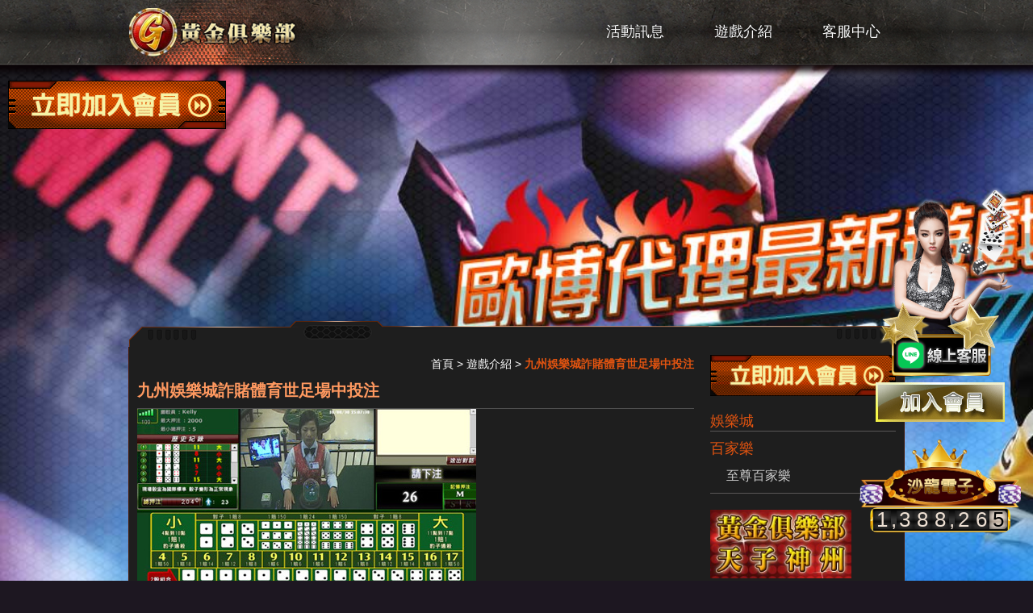

--- FILE ---
content_type: text/html
request_url: https://www.85go.com.tw/products-156.html
body_size: 15330
content:
<!DOCTYPE html PUBLIC "-//W3C//DTD XHTML 1.0 Transitional//EN" "http://www.w3.org/TR/xhtml1/DTD/xhtml1-transitional.dtd">
<html xmlns="http://www.w3.org/1999/xhtml">
<head>
<meta http-equiv="Content-Type" content="text/html; charset=utf-8" />
<meta http-equiv="content-language" content="zh-tw" />
<meta name="keywords" content="九州娛樂城詐賭" />
<meta name="description" content="次年2月，澳門特區政府提出將賭權“一開三”的初步搆想：九州娛樂城詐賭澳門半島的賭場將繼續由何鴻燊的澳門旅游娛樂公司經營，其他離島兩地將以“特許經營方式開設分店”，公開招標競投。2002年2月8日，九州娛樂城詐賭澳門三個賭牌的掃屬揭盅，中標公司包括由賭王何鴻燊領頭的澳門世足場中投注，以及美資永利度假村和具港資、九州娛樂城詐賭美資揹景的銀河娛樂場。" />
<meta name="distribution" content="Taiwan" />
<meta name="robots" content="all" />
<meta name="author" content="九州娛樂城詐賭體育世足場中投注" />
<meta name="COPYRIGHT" content="九州娛樂城詐賭體育世足場中投注版權所有" />
<meta content="INDEX, FOLLOW" name="ROBOTS" />
<meta content="1 DAYS" name="REVISIT-AFTER" />
<meta content="GENERAL" name="RATING" />
<title>九州娛樂城詐賭體育世足場中投注</title>
<link rel="index" title="九州娛樂城詐賭體育世足場中投注" href="http://www.85go.com.tw/index.html" />
<link rel="sitemap" type="htm" title="九州娛樂城詐賭" href="http://www.85go.com.tw/Sitemap.html" />
<link rel="sitemap" type="htm" title="九州娛樂城詐賭體育世足場中投注" href="http://www.85go.com.tw/Sitemap.xml" />
<link rel="alternate" type="application/rss+xml" href="http://www.85go.com.tw/rss.xml" title="九州娛樂城詐賭" />
<link rel="stylesheet" href="/css/04/main.css" type="text/css" />
<link rel="stylesheet" href="/css/04/layout.css" type="text/css" />
<script type="text/javascript" src="https://ajax.googleapis.com/ajax/libs/jquery/1.8.2/jquery.min.js"></script>
<script src="/jquery/jquery.cycle.lite.js" type="text/javascript"></script>
<script src="/jquery/functionsSider.js" type="text/javascript"></script>
</head>
<body>
	<div class="wrapper">
        <link href="/css/linebox.css?v1.1" rel="stylesheet">

<link rel="stylesheet" href="../css/odometer-theme-car.css">

<script src="../js/odometer.min.js"></script>

<div id="lineBox">

    <div id="ask-wrap">

        <a class="close_box" href="javascript:void(0);" onclick="none()"><svg xmlns="http://www.w3.org/2000/svg"

                viewBox="0 0 1792 1792" style="enable-background:new 0 0 1792 1792" xml:space="preserve">

                <path

                    d="m1082.2 896.6 410.2-410c51.5-51.5 51.5-134.6 0-186.1s-134.6-51.5-186.1 0l-410.2 410L486 300.4c-51.5-51.5-134.6-51.5-186.1 0s-51.5 134.6 0 186.1l410.2 410-410.2 410c-51.5 51.5-51.5 134.6 0 186.1 51.6 51.5 135 51.5 186.1 0l410.2-410 410.2 410c51.5 51.5 134.6 51.5 186.1 0 51.1-51.5 51.1-134.6-.5-186.2l-409.8-409.8z" />

            </svg></a>

        <div class="text"><a href="" target="_blank"><img src="../images/LQRCODE.png" alt="黃金俱樂部總代理美女客服"

                    id='img2'></a></div>

    </div>

</div>

<script> function none() { $("#lineBox").css("visibility", "hidden")

$("body").css("overflow","unset")

}

function show(){$("#lineBox").css("visibility", "unset")

$("body").css("overflow","hidden")

}

    none();</script>

<div class="leftjoin">

    <a id="join" href="https://line.588th.com" target="_blank" title="黃金俱樂部總代理美女客服"><img src="https://ak777.net/images/le1.png" alt="黃金俱樂部總代理美女客服" ></a>

    <div><a href="/app.html" target="_blank" title="娛樂城註冊送彩金"><img src="/images/left-join.gif" alt="娛樂城加入抽獎金"></a></div>

</div>

<script>

    $(document).ready(function () {

        odometerOptions = { auto: false };

        var getNumber = function (money) {

            var moneyNumber = money;

            moneyNumber = Math.floor(Math.random() * 500000) + 1000000;

            return moneyNumber;

        };

        var nubFloor = function (floorMax, floorMin) {

            var a = floorMax;

            var b = floorMin;

            return Math.floor(Math.random() * a) + b;

        }

        $(function () {

            $('.odometer').each(function () {

                var v = getNumber();

                var o = new Odometer({

                    el: this,

                    value: v,

                    theme: 'car'

                });

                o.render();

                setInterval(function () {

                    o.update(v += nubFloor(100, 1));

                }, 3000);

            });

            $('.online-people').html("線上人數" + nubFloor(101, 200));

        });

    })

</script>

<div id="contact-service" class="col-md-2 hidden-xs-down">

    <div class="text-center w-100">

        <img class="img-fluid mx-auto w-100" src="../images/number-bg-top.png" style="max-width: 100%;">

    </div>

    <div data-theme="car" class="odometer text-center pt-3 pb-3 w-100" style="font-size: 26px;"></div>

</div>



<div id="header">

	<div id="cis"><a href="/app.html" title="百家樂"><img src="/userfiles/20130517171620328.png" height="100%" width="100%" style="border:0px;" alt="百家樂"></a></div>

    <div class="menu">

        <ul>

            

                    <li><a href="news.html" target="_blank">活動訊息</a></li>

                

                    <li><a href="products.html" target="_blank">遊戲介紹</a></li>

                

                    <li><a href="contact.html" target="_blank">客服中心</a></li>

                

        </ul>

    </div>

</div>
        <div class="topBg"></div>
        <div class="wrap">
        	<div id="letWrap">
                <div id="waylink"><a href="/">首頁</a> &gt; <a href="products.html">遊戲介紹</a> &gt; <strong>九州娛樂城詐賭體育世足場中投注</strong></div>
                <h2>九州娛樂城詐賭體育世足場中投注</h2>
                <p class="date"><a href="/userfiles/20130403101335149.jpg" target="_blank" title="九州娛樂城詐賭體育世足場中投注"><img alt="九州娛樂城詐賭體育世足場中投注" src="/userfiles/20130403101335149.jpg" /></a></p>
                <div id="article"><p style="text-align: center;">
	<img alt="" src="/userfiles/20130403101335149.jpg" style="width: 420px; height: 282px;" /></p>
<ol>
	<li>
		<a href="https://www.governmentfiling.com/games-75.html" target="_blank">百家樂教學</a>回掃前的澳門治安症結所在被指向賭場。1999年全國政協會議上，<a href="http://2013yms.com.tw" target="_blank">九州娛樂城詐賭</a>時任全國政協副主席的霍英東指出：&ldquo;澳門的治安問題嚴重與娛樂公司獨攬賭權及其經營方式有關。<a href="https://www.85go.com.tw/products-150.html" target="_blank">鑫城娛樂</a>要解這個死結，未來特區政府應將賭權收回。&rdquo;</li>
	<li>
		次年2月，澳門特區政府提出將賭權&ldquo;一開三&rdquo;的初步搆想：澳門半島的賭場將繼續由何鴻燊的澳門旅游娛樂公司經營，其他離島兩地將以&ldquo;特許經營方式開設分店&rdquo;，公開招標競投。2002年2月8日，澳門三個賭牌的掃屬揭盅，中標公司包括由賭王何鴻燊領頭的澳門世足場中投注，以及美資永利度假村和具港資、美資揹景的銀河娛樂場。</li>
</ol>
<div>
	&nbsp;</div>
<ol>
	<li>
		此後依澳門特區政府規定，<a href="https://www.governmentfiling.com/games-80.html" target="_blank">百家樂教學</a>上述三傢持正牌公司又對賭權分拆，分別與威尼斯人、<a href="http://www.goldsky.com.tw" target="_blank">九州娛樂城詐賭</a>美高梅、新濠博亞等集團和公司簽訂轉批合同，最終賭牌拆成6個。由此，澳門進入賭權多元化、國際賭業大鱷競相逐鹿的&ldquo;戰國時代&rdquo;。</li>
	<li>
		&ldquo;有飯大傢食&rdquo;，這是2009年澳門世足場中投注業商會成立時，首任會長何鴻燊緻辭中的一句話。<a href="http://50.goldsky.com.tw" target="_blank">九州娛樂城詐賭</a>壟斷金身雖破，不過，何氏傢族依然佔据了澳門賭業的半壁江山，何鴻燊與子女何超瓊、何猷龍仍擁有6張許可經營牌炤中的半數。</li>
</ol>
</div>
            </div>
            <div id="rightWrap">
			<div class="memberJoin"><a href="https://sa366.net/" target="_blank"><img src="/images/04/main/icon-joinMember.gif" alt="加入會員" /></a></div>
                <div class="sideNav">
                	<ul><li><a href="products62_1.html">娛樂城</a></li><li>百家樂<ul><li><a href="products49_1.html">至尊百家樂</a></li></ul></li></ul>
                    <div class="leftPhoto"><a href="/app.html" title="百家樂"><img src="/userfiles/20130513151011778.jpg" width="175" alt="百家樂"></a></div>
                    <div class="youtube"><div id="player"></div></div>
                    <script>
                        var tag = document.createElement('script');
                        tag.src = "https://www.youtube.com/iframe_api";
                        var firstScriptTag = document.getElementsByTagName('script')[0];
                        firstScriptTag.parentNode.insertBefore(tag, firstScriptTag);
                        var player;
                        function onYouTubeIframeAPIReady() {
                            player = new YT.Player('player', {
                                videoId: '_LJx4usmOSk',
                                loop: 1,
                                width: '100%',
                                playerVars: {
                                    'allowFullScreen': 'true',
                                    'wmode': 'opaque'
                                },
                                events: {
                                    'onReady': onPlayerReady,
                                }
                            });
                        }
                        function onPlayerReady(event){
                            event.target.playVideo();
                        }
                    </script>
                </div>
            </div>
        </div>
        <div class="bottomBg"></div>
        <div id="footer">

    <p>瀏覽人數 : 486735</p>

    CopyRight © 2012 黃金俱樂部 所有版權未經本公司合法授權任意複制 版權必究

    <p>
	黃金俱樂部</p>
<p style="text-align: center;">
	<a href="https://nba666.net">卡利</a>&nbsp;|&nbsp;<a href="https://www.588vip.net">卡利系統</a>&nbsp;|&nbsp;<a href="https://777top.net">歐博</a>&nbsp;|&nbsp;<a href="https://dg777.net/">DG百家樂</a>&nbsp;|&nbsp;<a href="https://dg-play.org/">DG</a>&nbsp;|&nbsp;&nbsp;<a href="/app.html">DG百家樂</a>&nbsp;|&nbsp;<a href="https://www.588vip.net/blog/ne88-cacino">九州娛樂</a>&nbsp;|&nbsp;<a href="https://999xc.net/">娛樂城</a>&nbsp;|&nbsp;<a href="https://999xc.net/blog/baccarat-three-skills">百家樂</a>&nbsp;|&nbsp;<a href="https://www.588vip.net">卡利</a>&nbsp; |&nbsp;&nbsp;<a href="https://dg-play.org/">DG百家樂</a></p>
<p style="text-align: center;">
	<span style="color:#ffa500;">友站連結：</span><a href="https://aaron999.com"><span style="color:#ffa500;">歐博</span></a><span style="color:#ffa500;">&nbsp;|&nbsp;&nbsp;</span><a href="https://777top.net"><span style="color:#ffa500;">歐博百家樂</span></a><span style="color:#ffa500;">&nbsp;|&nbsp;</span><a href="https://dg99.org/"><span style="color:#ffa500;">DG</span></a><span style="color:#ffa500;">&nbsp;|</span><a href="https://dg99.org/"><span style="color:#ffa500;">&nbsp;DG百家樂</span></a><span style="color:#ffa500;">&nbsp;|&nbsp;</span><a href="https://www.666nba.net/%E4%B9%9D%E5%B7%9E%E5%A8%9B%E6%A8%82/"><span style="color:#ffa500;">九州娛樂</span></a><span style="color:#ffa500;">&nbsp;|&nbsp;</span><a href="https://www.588vip.net/"><span style="color:#ffa500;">娛樂城</span></a><span style="color:#ffa500;">&nbsp;|&nbsp;</span><a href="https://www.588vip.net/baccarat"><span style="color:#ffa500;">百家樂</span></a><span style="color:#ffa500;">&nbsp;|&nbsp;</span><a href="https://slamdunk999.net"><span style="color:#ffa500;">卡利</span></a></p>
<p style="text-align: center;">
	<span style="color:#ffffff;">優質代理推薦：</span><a href="https://dg777.net/"><span style="color:#ffffff;">DG</span></a><span style="color:#ffffff;">&nbsp;|&nbsp;</span><a href="https://dg777.net/"><span style="color:#ffffff;">DG娛樂城</span></a></p>


    <p>

        <a href="http://85go.com.tw/" target="_blank">百家樂</a>│

        <a href="http://85go.com.tw/" target="_blank">百家樂技巧</a>│

        <a href="http://85go.com.tw/" target="_blank">至尊百家樂</a>│

        <a href="http://85go.com.tw/" target="_blank">百家樂沙龍博彩台灣</a>│

        <a href="http://85go.com.tw/" target="_blank">百家樂必勝</a>│

        <a href="http://85go.com.tw/" target="_blank">天子神州</a>│

        <a href="http://85go.com.tw/" target="_blank">天子特區</a>

    </p>

	<marquee scrollamount="2" scrolldelay="5" style="overflow:-webkit-marquee;display:inline-block;">本公司至尊百家樂24小時均可託售至尊百家樂點數，欲託售至尊百家樂點數請連絡百家樂必勝技巧客服人員，託售時間約在10分鐘後完成，儲值方式，本公司24H均可儲值，目前儲值採用天子神州及天子特區二種付款方式。</marquee><br />

    <div class="memberJoin"><a href="/app.html" target="_blank"><img src="/images/04/main/icon-joinMember.gif" alt="加入會員"></a></div>

</div>

<script type="text/javascript">

window.onload = function(){

	var img = document.getElementsByTagName("img");

	for(var i=0;i<img.length;i++){

		var isrc = img.item(i).src;

		var ityp = isrc.substr(isrc.length-4,4);

		var itypL = ityp.toLowerCase();

		if(itypL != ".jpg" && itypL != ".gif" && itypL != ".png" && itypL != ".bmp" && itypL != ".php")

			img.item(i).src = "/images/no-pic.jpg";

	}

}

</script>

<div class="phoneWrap">

	<ul>

		<li><a href="https://line.588th.com" target="_blank">Line客服</a></li>

		<li class="line"><a href="/app.html" target="_blank">免費註冊</a></li>

	</ul>

</div>

<style>

	.phoneWrap {

		display: none;

	}



	.fixline {

		display: block

	}



	@media screen and (max-width: 1024px) {

		#picture_box .workframe {

			width: 100%;

		}



		.phoneWrap {

			display: block;

			position: fixed;

			bottom: 0;

			left: 0;

			width: 100%;

			z-index: 99;

		}



		.phoneWrap ul {

			overflow: hidden;

			padding: 0 0 0 0;

			margin: 0 0 0 0;

		}



		.phoneWrap li {

			float: left;

			width: 50%;

		}



		.phoneWrap a {

			background: #3e6996;

			display: block;

			padding: 10px 0;

			text-align: center;

			color: #fff;

		}



		.phoneWrap li.line a {

			background: #b07272;

		}



		.fixline,

		.leftjoin {

			display: none

		}

	}

</style>
    </div>
</body>
</html>

--- FILE ---
content_type: text/css
request_url: https://www.85go.com.tw/css/04/main.css
body_size: 3365
content:
/*-----------------------------------------------------------------------------
 [TABLE OF CONTENTS]
    +common
        =anchor
        =clear,clearfix
        =banner
    +header
        =cis
        =site-func
        =share-func
        =nav
    +content
        +content-main
        +content-sidebar
    +footer
        =footer-link
        =company-info
-----------------------------------------------------------------------------*/

/* +common
*----------------------------------------------------------------------------*/

body {
	margin:0;
	border:0;
	width:100%;
	background: url(/images/04/main/img-bodyBg.jpg) #1d1721 no-repeat 0 0;
	background-size: cover;
	color: #000;
	font-size: 14px;
	line-height:170%;
}
div, h1, h2, h3, h4, hr, p, form, label, input, textarea, img, span {
	text-align: left;
	vertical-align: middle;
	margin: 0px;
	padding: 0px;
	word-wrap: normal;
	word-break: normal;
	border-width:0;
	font-family: "微軟正黑體", "蘋果儷中黑", "Lucida Grande", "Arial", "Arial Narrow";
}
hr {
	noshade:noshade;
}
th {
	font-weight: normal;
}
ul {
	list-style: none;
	margin: 0;
	padding: 0;
}
a:link, a:visited {
	color: #000;
	font-weight: normal;
	text-decoration: none;
}

ul li a:hover ,
a:hover {
	color: #900;
	text-decoration: none;
}
.clearBoth {
	clear:both;
	padding:0;
	margin:0;
}

.wrapper {
	width: 100%;
	position: relative;
	border: 0;
	text-align: center;
	background: url(/images/04/main/img-headerBg.png) no-repeat center 0;
}

.wrapper .wrap {
	overflow: hidden;
	position: relative;
	margin: 0 auto;
	width: 960px;
	background: #1e1e1e;
    border-left: 1px #461807 solid;
    border-right: 1px #461807 solid;
	color: #fff;
}

.wrapper .topBg ,
.wrapper .bottomBg {
	margin: 320px auto 0;
	width: 960px;
	height: 32px;
	background: url(/images/04/main/img-centerBgT.png) no-repeat 0 0;
}

.wrapper .bottomBg {
	margin: auto;
	background-image: url(/images/04/main/img-centerBgB.png);
}

/* + header
*------------------------------------------------------------------*/
#header ,
#footer {
	overflow: hidden;
	margin: 0 auto;
	width: 960px;
}

#header #cis {
	margin-top: 10px;
	float: left;
	width: 210px;
}

#header .menu {
	float: right;
	margin-left: 20px;
	width: 730px;
}

#header .menu ul {
	text-align: right;
}

#header .menu ul li {
	display: inline-block;
}

#header .menu ul li a {
	width: 130px;
	height: 78px;
	display: block;
	line-height: 78px;
	font-size: 18px;
	color: #fff;
	text-shadow: 0 0 1px #000;
	text-align: center;
}

#header .menu ul li a:hover {
	background: url(/images/04/main/img-navHoverBg.png) no-repeat 0 0;
}

/* + wrap
*------------------------------------------------------------------*/
.wrap h3.tit {
	margin-bottom: 10px;
	padding-left: 20px;
	background: url(/images/04/main/icon-titLine.jpg) no-repeat 0 center;
	font-size: 20px;
	font-weight: bold;
	color: #c03a08;
}

.wrap img {
	max-width: 100%;
}

.wrap #letWrap {
	margin: 10px;
	float: left;
	width: 690px;
}
.wrap #rightWrap {
	margin: 10px;
	float: right;
	width: 230px;
}

.wrap #letWrap .top_banner {
	margin-bottom: 20px;
}

/* + footer
*------------------------------------------------------------------*/
#footer {
	padding: 20px 0;
	color: #fff;
	text-align: center;
}

#footer p {
	text-align: center;
}

#footer a {
	color: #fff;
}

#footer .memberJoin {
	position: fixed;
	top: 100px;
	left: 10px;
}

--- FILE ---
content_type: text/css
request_url: https://www.85go.com.tw/css/04/layout.css
body_size: 1408
content:
/* + waylink
*------------------------------------------------------------------*/
#waylink {
	text-align: right;
	color: #fff;
}

#waylink a ,
.wrap #letWrap a {
	color: #fff;
}

#waylink strong {
	color: #e35410;
}

.wrap #letWrap h2 {
	padding: 10px 0;
	font-size: 20px;
	color: #ff9960;
	border-bottom: 1px #505050 solid;
}

/* + sideNav
*------------------------------------------------------------------*/
.sideNav ul li {
	margin: 10px 0;
	border-bottom: 1px #5a5757 solid;
	font-size: 18px;
	color: #e35410;
}

.sideNav ul li a {
	font-size: 18px;
	color: #e35410;
}

.sideNav ul ,
.sideNav .leftPhoto {
	margin: 20px 0;
}

.sideNav ul li ul {
	margin: 10px 20px;
}

.sideNav ul li ul li {
	border-bottom: none;
}

.sideNav ul li ul li a {
	font-size: 16px;
	color: #ccc;
}

.sideNav .youtube iframe {
	height: 160px;
}

/* + NewsList
*------------------------------------------------------------------*/
#NewsList ul li {
	overflow: hidden;
	padding: 10px;
	border-bottom: 1px #ccc dashed;
}

#NewsList ul li a {
	margin-left: 5px;
	display: inline-block;
	font-size: 18px;
	font-weight: bold;
	color: #fff;
}

/* + NewsList
*------------------------------------------------------------------*/
#ProductList ul {
	overflow: hidden;
}

#ProductList ul li {
	margin: 10px 1%;
	float: left;
	width: 31%;
}

#ProductList ul li .photo {
	margin-bottom: 10px;
	height: 150px;
	border: 1px #db5400 solid;
}

--- FILE ---
content_type: text/css
request_url: https://www.85go.com.tw/css/linebox.css?v1.1
body_size: 1249
content:
#lineBox { position: fixed; width: 100vw; height: 100vh; background: rgba(0, 0, 0, 0.4); display: flex; justify-content: center; align-items: center; top: 0; left: 0; z-index: 99999999; }
#lineBox #ask-wrap { position: relative; }
#lineBox #ask-wrap a.close_box { position: absolute; width: 30px; height: 30px; background: #000; border-radius: 50%; border: 2px #fff solid; display: flex; justify-content: center; align-items: center; top: -14px; right: -14px; }
#lineBox #ask-wrap a.close_box svg { width: 50%; height: 50%; fill: #fff; }
#lineBox #ask-wrap .text a { display: block; }
#lineBox #ask-wrap .text a img { min-width: 100%; }

.leftjoin { position: fixed; right: 15px; width: 200px; top: 230px; text-align: center; z-index: 999999; }
.leftjoin #join { display: inline-block; -webkit-transform: translateX(9px); transform: translateX(9px); }
.leftjoin #join img { width: 170px; }
.leftjoin #join p { display: inline-block;margin-top: -32px;color: white; }
.leftjoin >div a { margin: auto; width: 170px; display: block; text-align: center; }

#quickMenu , #smallPic , #suspension { display: none; }

@media screen and (max-width: 550px) {
	.leftjoin { right: -25px; -webkit-transform: scale(.85); transform: scale(.85); }
}

--- FILE ---
content_type: application/javascript
request_url: https://www.85go.com.tw/jquery/functionsSider.js
body_size: 166
content:
$(function() { //���i�H�R
$('#sider').cycle({   
          fx:    'fade',  //�S��
		  speed:  500,
		  timeout:  5000,
          random:  1
         });
});//���i�H�R